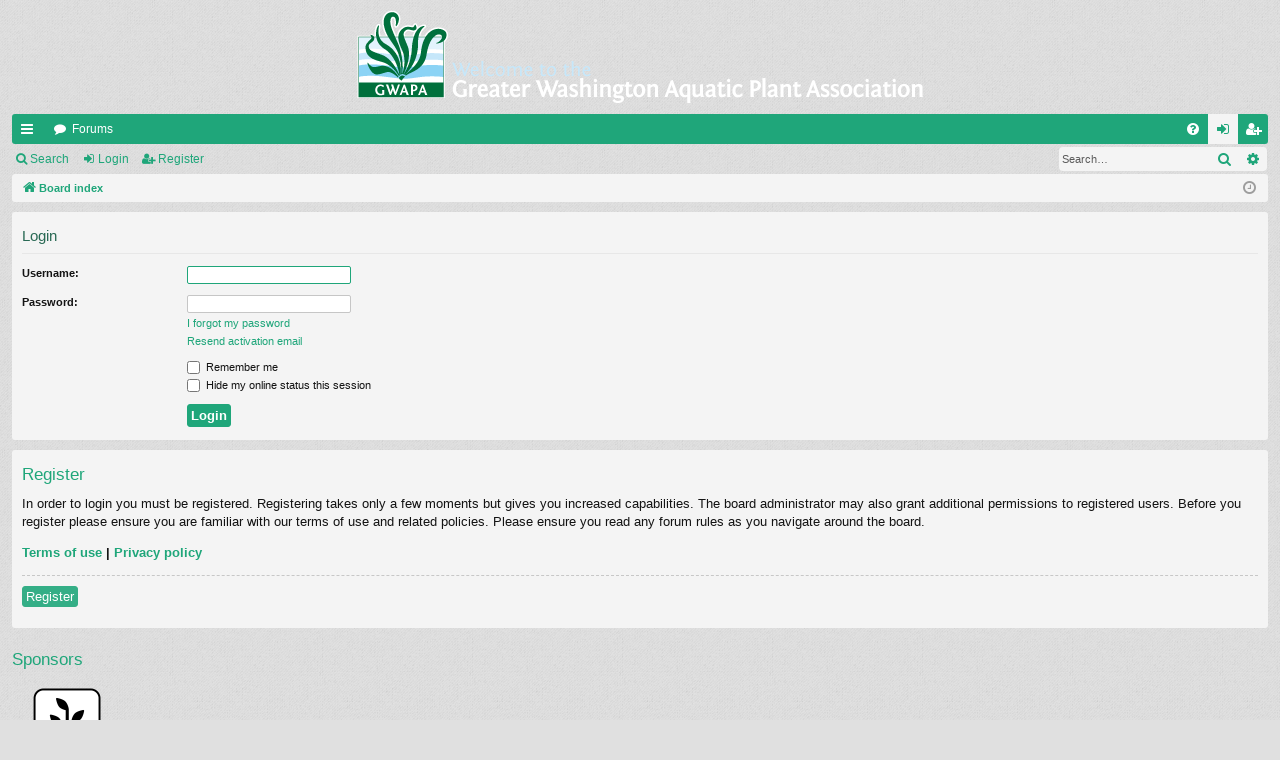

--- FILE ---
content_type: text/html; charset=UTF-8
request_url: https://www.gwapa.org/forum/ucp.php?mode=login&redirect=ucp.php%3Fmode%3Ddelete_cookies&sid=49a8e08e3aaa96cbce0bb17208a612b2
body_size: 3337
content:
<!DOCTYPE html>
<html dir="ltr" lang="en-gb">
<head>
<meta charset="utf-8" />
<meta http-equiv="X-UA-Compatible" content="IE=edge" />
<meta name="viewport" content="width=device-width, initial-scale=1" />

<title>GWAPA - User Control Panel - Login</title>




	<link rel="alternate" type="application/atom+xml" title="Feed - GWAPA" href="/forum/app.php/feed?sid=edbc558b838686e2da0f9161b48d777f">			<link rel="alternate" type="application/atom+xml" title="Feed - New Topics" href="/forum/app.php/feed/topics?sid=edbc558b838686e2da0f9161b48d777f">				


<link href="./assets/css/font-awesome.min.css?assets_version=6" rel="stylesheet">
<link href="./styles/simplicity/theme/stylesheet.css?assets_version=6" rel="stylesheet">




<!--[if lte IE 9]>
	<link href="./styles/simplicity/theme/tweaks.css?assets_version=6" rel="stylesheet">
<![endif]-->





</head>
<body id="phpbb" class="nojs notouch section-ucp ltr " data-online-text="Online">


	<a id="top" class="top-anchor" accesskey="t"></a>
	<div id="page-header" class="page-width">
		<div class="headerbar" role="banner">
					<div class="inner">

			<div id="site-description" class="site-description">
				<a id="logo" class="logo" href="./index.php?sid=edbc558b838686e2da0f9161b48d777f" title="Board index"><img src="./styles/simplicity/theme/images/logo.png" alt="GWAPA"/></a>
				<p class="sitename">GWAPA</p>
				<p></p>
				<p class="skiplink"><a href="#start_here">Skip to content</a></p>
			</div>

																		
			</div>
					</div>


				


<div class="navbar tabbed not-static" role="navigation">
	<div class="inner page-width">
		<div class="nav-tabs" data-current-page="login">
			<ul class="leftside">
				<li id="quick-links" class="quick-links tab responsive-menu dropdown-container">
					<a href="#" class="nav-link dropdown-trigger">Quick links</a>
					<div class="dropdown">
						<div class="pointer"><div class="pointer-inner"></div></div>
						<ul class="dropdown-contents" role="menu">
								
			<li class="separator"></li>
													<li>
								<a href="./search.php?search_id=unanswered&amp;sid=edbc558b838686e2da0f9161b48d777f" role="menuitem">
									<i class="icon fa-file-o fa-fw icon-gray" aria-hidden="true"></i><span>Unanswered topics</span>
								</a>
							</li>
							<li>
								<a href="./search.php?search_id=active_topics&amp;sid=edbc558b838686e2da0f9161b48d777f" role="menuitem">
									<i class="icon fa-file-o fa-fw icon-blue" aria-hidden="true"></i><span>Active topics</span>
								</a>
							</li>
							<li class="separator"></li>
							<li>
								<a href="./search.php?sid=edbc558b838686e2da0f9161b48d777f" role="menuitem">
									<i class="icon fa-search fa-fw" aria-hidden="true"></i><span>Search</span>
								</a>
							</li>	
	
													</ul>
					</div>
				</li>
												<li class="tab forums selected" data-responsive-class="small-icon icon-forums">
					<a class="nav-link" href="./index.php?sid=edbc558b838686e2da0f9161b48d777f">Forums</a>
				</li>
											</ul>
			<ul class="rightside" role="menu">
								<li class="tab faq" data-select-match="faq" data-responsive-class="small-icon icon-faq">
					<a class="nav-link" href="/forum/app.php/help/faq?sid=edbc558b838686e2da0f9161b48d777f" rel="help" title="Frequently Asked Questions" role="menuitem">
						<i class="icon fa-question-circle fa-fw" aria-hidden="true"></i><span>FAQ</span>
					</a>
				</li>
																									<li class="tab login"  data-skip-responsive="true" data-select-match="login"><a class="nav-link" href="./ucp.php?mode=login&amp;redirect=ucp.php?mode=delete_cookies&amp;sid=edbc558b838686e2da0f9161b48d777f" title="Login" accesskey="x" role="menuitem">Login</a></li>
											<li class="tab register" data-skip-responsive="true" data-select-match="register"><a class="nav-link" href="./ucp.php?mode=register&amp;sid=edbc558b838686e2da0f9161b48d777f" role="menuitem">Register</a></li>
																	</ul>
		</div>
	</div>
</div>

<div class="navbar secondary with-search">
	<ul role="menubar">
											<li class="small-icon icon-search responsive-hide"><a href="./search.php?sid=edbc558b838686e2da0f9161b48d777f">Search</a></li>
														<li class="small-icon icon-login"><a href="./ucp.php?mode=login&amp;redirect=ucp.php?mode=delete_cookies&amp;sid=edbc558b838686e2da0f9161b48d777f" title="Login">Login</a></li>
									<li class="small-icon icon-register"><a href="./ucp.php?mode=register&amp;sid=edbc558b838686e2da0f9161b48d777f">Register</a></li>
									
					<li class="search-box not-responsive">			<div id="search-box" class="search-box search-header" role="search">
				<form action="./search.php?sid=edbc558b838686e2da0f9161b48d777f" method="get" id="search">
				<fieldset>
					<input name="keywords" id="keywords" type="search" maxlength="128" title="Search for keywords" class="inputbox search tiny" size="20" value="" placeholder="Search…" />
					<button class="button button-search" type="submit" title="Search">
						<i class="icon fa-search fa-fw" aria-hidden="true"></i><span class="sr-only">Search</span>
					</button>
					<a href="./search.php?sid=edbc558b838686e2da0f9161b48d777f" class="button button-search-end" title="Advanced search">
						<i class="icon fa-cog fa-fw" aria-hidden="true"></i><span class="sr-only">Advanced search</span>
					</a>
					<input type="hidden" name="sid" value="edbc558b838686e2da0f9161b48d777f" />

				</fieldset>
				</form>
			</div>
			</li>
			</ul>
</div>

	</div>

<div id="wrap" class="page-width">

	
	<a id="start_here" class="top-anchor"></a>
	<div id="page-body" class="page-body" role="main">
		<div class="navbar">
	<ul id="nav-breadcrumbs" class="nav-breadcrumbs linklist navlinks" role="menubar">
								<li class="breadcrumbs" itemscope itemtype="http://schema.org/BreadcrumbList">
										<span class="crumb"  itemtype="http://schema.org/ListItem" itemprop="itemListElement" itemscope><a href="./index.php?sid=edbc558b838686e2da0f9161b48d777f" itemtype="https://schema.org/Thing" itemscope itemprop="item" accesskey="h" data-navbar-reference="index"><i class="icon fa-home fa-fw"></i><span itemprop="name">Board index</span></a><meta itemprop="position" content="1" /></span>

								</li>
		
					<li class="rightside responsive-search">
				<a href="./search.php?sid=edbc558b838686e2da0f9161b48d777f" title="View the advanced search options" role="menuitem">
					<i class="icon fa-search fa-fw" aria-hidden="true"></i><span class="sr-only">Search</span>
				</a>
			</li>
				<li class="rightside dropdown-container icon-only">
			<a href="#" class="dropdown-trigger time" title="It is currently Sat Jan 17, 2026 6:35 am"><i class="fa fa-clock-o"></i></a>
			<div class="dropdown">
				<div class="pointer"><div class="pointer-inner"></div></div>
				<ul class="dropdown-contents">
					<li>It is currently Sat Jan 17, 2026 6:35 am</li>
					<li>All times are <span title="UTC-4">UTC-04:00</span></li>
				</ul>
			</div>
		</li>
	</ul>
</div>

		
		
<form action="./ucp.php?mode=login&amp;sid=edbc558b838686e2da0f9161b48d777f" method="post" id="login" data-focus="username">
<div class="panel">
	<div class="inner">

	<div class="content">
		<h2 class="login-title">Login</h2>

		<fieldset class="fields1">
				<dl>
			<dt><label for="username">Username:</label></dt>
			<dd><input type="text" tabindex="1" name="username" id="username" size="25" value="" class="inputbox autowidth" /></dd>
		</dl>
		<dl>
			<dt><label for="password">Password:</label></dt>
			<dd><input type="password" tabindex="2" id="password" name="password" size="25" class="inputbox autowidth" autocomplete="off" /></dd>
							<dd><a href="/forum/app.php/user/forgot_password?sid=edbc558b838686e2da0f9161b48d777f">I forgot my password</a></dd>				<dd><a href="./ucp.php?mode=resend_act&amp;sid=edbc558b838686e2da0f9161b48d777f">Resend activation email</a></dd>					</dl>
						<dl>
			<dd><label for="autologin"><input type="checkbox" name="autologin" id="autologin" tabindex="4" /> Remember me</label></dd>			<dd><label for="viewonline"><input type="checkbox" name="viewonline" id="viewonline" tabindex="5" /> Hide my online status this session</label></dd>
		</dl>
		
		<input type="hidden" name="redirect" value="./ucp.php?mode=login&amp;redirect=ucp.php%3Fmode%3Ddelete_cookies&amp;sid=edbc558b838686e2da0f9161b48d777f" />
<input type="hidden" name="creation_time" value="1768646158" />
<input type="hidden" name="form_token" value="b65130a5b2924e83db0a236bbaff2f47556c1390" />


		

		<dl>
			<dt>&nbsp;</dt>
			<dd><input type="hidden" name="sid" value="edbc558b838686e2da0f9161b48d777f" />
<input type="hidden" name="redirect" value="ucp.php?mode=delete_cookies" />
<input type="submit" name="login" tabindex="6" value="Login" class="button1" /></dd>
		</dl>
		</fieldset>
	</div>

		</div>
</div>


	<div class="panel">
		<div class="inner">

		<div class="content">
			<h3>Register</h3>
			<p>In order to login you must be registered. Registering takes only a few moments but gives you increased capabilities. The board administrator may also grant additional permissions to registered users. Before you register please ensure you are familiar with our terms of use and related policies. Please ensure you read any forum rules as you navigate around the board.</p>
			<p><strong><a href="./ucp.php?mode=terms&amp;sid=edbc558b838686e2da0f9161b48d777f">Terms of use</a> | <a href="./ucp.php?mode=privacy&amp;sid=edbc558b838686e2da0f9161b48d777f">Privacy policy</a></strong></p>
			<hr class="dashed" />
			<p><a href="./ucp.php?mode=register&amp;sid=edbc558b838686e2da0f9161b48d777f" class="button2">Register</a></p>
		</div>

		</div>
	</div>

</form>

<h3>Sponsors</h3>
<div style="height: 100px;">
  <ul style="list-style-type: none">
      <li style="display: inline; padding: 5px;"><img src="/wordpress/wp-content/themes/gwapa/images/sponsors/bloomtanks-logo.png">
        <!--<li style="display: inline; padding: 5px;"><a href="https://www.aquariumsource.com/" target="_blank"><img src="/wordpress/wp-content/themes/gwapa/images/sponsors/aquariumsource-logo.png" height="84" border="0"></a>-->
        <!--<li style="display: inline; padding: 5px;"><a href="https://fishtankadvisor.com/" target="_blank"><img src="/wordpress/wp-content/themes/gwapa/images/sponsors/fish-tank-advisor.jpg" height="84" border="0"></a>-->
        <!--<li style="display: inline; padding: 5px;"><img src="/wordpress/wp-content/themes/gwapa/images/sponsors/fan.jpg">--><!-- expire 5/2019 -->
        <!--<li style="display: inline; padding: 5px;"><img height="84" src="/wordpress/wp-content/themes/gwapa/images/sponsors/hygger.jpg">--><!-- expire 1/2019 -->
        <!--<li style="display: inline; padding: 5px;"><img src="/wordpress/wp-content/themes/gwapa/images/sponsors/jbj.jpg">--><!-- expire 5/2019 -->
        <!--<li style="display: inline; padding: 5px;"><img src="/wordpress/wp-content/themes/gwapa/images/sponsors/tannin.png">--><!-- expire 1/2019 -->
        <!--<li style="display: inline; padding: 5px;"><img src="/wordpress/wp-content/themes/gwapa/images/sponsors/zoomed_icon.jpg">--><!-- expire 6/2019 -->
  </ul>
</div>


			</div>


	<div class="navbar" role="navigation">
	<div class="inner">

	<ul id="nav-footer" class="nav-footer linklist" role="menubar">
		<li class="breadcrumbs">
									<span class="crumb"><a href="./index.php?sid=edbc558b838686e2da0f9161b48d777f" data-navbar-reference="index"><i class="icon fa-home fa-fw" aria-hidden="true"></i><span>Board index</span></a></span>					</li>
		
				<li class="rightside">All times are <span title="UTC-4">UTC-04:00</span></li>
							<li class="rightside">
				<a href="./ucp.php?mode=delete_cookies&amp;sid=edbc558b838686e2da0f9161b48d777f" data-ajax="true" data-refresh="true" role="menuitem">
					<i class="icon fa-trash fa-fw" aria-hidden="true"></i><span>Delete cookies</span>
				</a>
			</li>
														</ul>

	</div>
</div>
</div>

<div id="page-footer" class="page-width" role="contentinfo">
	
	<div class="copyright">
				<p class="footer-row">
			<span class="footer-copyright">Powered by <a href="https://www.phpbb.com/">phpBB</a>&reg; Forum Software &copy; phpBB Limited</span>
		</p>
		<p class="footer-row">
			<span class="footer-copyright">Style by <a href="http://www.artodia.com/">Arty</a> - Update phpBB 3.2 by MrGaby</span>
		</p>						<p class="footer-row" role="menu">
			<a class="footer-link" href="./ucp.php?mode=privacy&amp;sid=edbc558b838686e2da0f9161b48d777f" title="Privacy" role="menuitem">
				<span class="footer-link-text">Privacy</span>
			</a>
			|
			<a class="footer-link" href="./ucp.php?mode=terms&amp;sid=edbc558b838686e2da0f9161b48d777f" title="Terms" role="menuitem">
				<span class="footer-link-text">Terms</span>
			</a>
		</p>
					</div>

	<div id="darkenwrapper" class="darkenwrapper" data-ajax-error-title="AJAX error" data-ajax-error-text="Something went wrong when processing your request." data-ajax-error-text-abort="User aborted request." data-ajax-error-text-timeout="Your request timed out; please try again." data-ajax-error-text-parsererror="Something went wrong with the request and the server returned an invalid reply.">
		<div id="darken" class="darken">&nbsp;</div>
	</div>

	<div id="phpbb_alert" class="phpbb_alert" data-l-err="Error" data-l-timeout-processing-req="Request timed out.">
		<a href="#" class="alert_close">
		</a>
		<h3 class="alert_title">&nbsp;</h3><p class="alert_text"></p>
	</div>
	<div id="phpbb_confirm" class="phpbb_alert">
		<a href="#" class="alert_close">
		</a>
		<div class="alert_text"></div>
	</div>
</div>


<div>
	<a id="bottom" class="top-anchor" accesskey="z"></a>
	</div>

<script src="./assets/javascript/jquery-3.5.1.min.js?assets_version=6"></script>
<script src="./assets/javascript/core.js?assets_version=6"></script>



<script src="./styles/simplicity/template/forum_fn.js?assets_version=6"></script>
<script src="./styles/simplicity/template/ajax.js?assets_version=6"></script>



</body>
</html>
